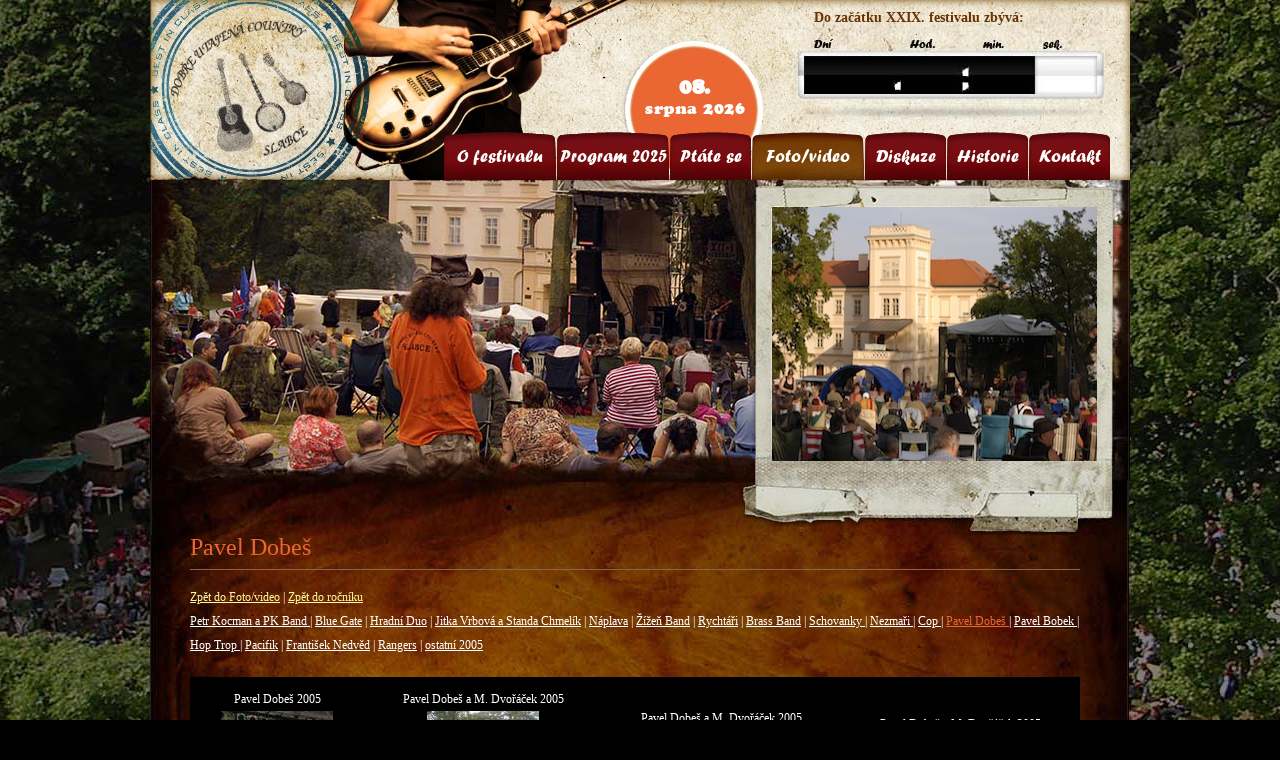

--- FILE ---
content_type: text/html; charset=UTF-8
request_url: http://www.country-slabce.cz/foto-video/x-rocnik-2005/pavel-dobes
body_size: 3769
content:
<!-- ?xml version='1.0' encoding='utf-8'? -->
<!DOCTYPE html PUBLIC "-//W3C//DTD XHTML 1.0 Transitional//EN" "http://www.w3.org/TR/xhtml1/DTD/xhtml1-transitional.dtd">
<html xmlns="http://www.w3.org/1999/xhtml" xml:lang="cs" lang="cs">
<head>
	<meta http-equiv="Content-Type" content="text/html; charset=utf-8" />
	<title>Pavel Dobeš  - Dobře utajená country</title>
	<meta name="description" content="Pavel Dobeš " />
	<meta name="keywords" content="Pavel Dobeš " />
	<meta name="author" content="Webovky123.cz" />
	<meta name="robots" content="index,follow" />
	<base href="http://www.country-slabce.cz/" />
	
	<link rel="stylesheet" type="text/css" href="./styles/style.css?8" media="all" />  
	<!--[if lte IE 8]><link rel="stylesheet" type="text/css" href="./styles/style-ie.css" media="all" /><![endif]-->
	
	<link rel="stylesheet" type="text/css" href="./styles/lightbox.css" media="screen" />

	<link rel="apple-touch-icon" sizes="180x180" href="/favicon/apple-touch-icon.png">
	<link rel="icon" type="image/png" sizes="32x32" href="/favicon/favicon-32x32.png">
	<link rel="icon" type="image/png" sizes="16x16" href="/favicon/favicon-16x16.png">
	<link rel="manifest" href="/favicon/site.webmanifest">
	
	<script src="https://ajax.googleapis.com/ajax/libs/jquery/1.4.4/jquery.min.js" type="text/javascript"></script>
	<script src="http://www.country-slabce.cz/libs/jquery/imageRotator.js" type="text/javascript"></script>

	<script type="text/javascript" src="http://www.country-slabce.cz/libs/functions.js"></script>
	
	<script type="text/javascript" src="http://www.country-slabce.cz/libs/lightbox/js/prototype.js"></script>
	<script type="text/javascript" src="http://www.country-slabce.cz/libs/lightbox/js/scriptaculous.js?load=effects,builder"></script>
	<script type="text/javascript" src="http://www.country-slabce.cz/libs/lightbox/js/lightbox.js"></script>
	
	<script type="text/javascript" src="http://www.country-slabce.cz/skripty/odpocet.js"></script>
</head>
<body>

<div id="page">
	<div id="content">
		
		<div id="main">
<h1>Pavel Dobeš </h1>
<div id="gallery">
<div id='gallery_path'><a href='http://www.country-slabce.cz/foto-video' title='Zpět do Foto/video'>Zpět do Foto/video</a> | <a href='http://www.country-slabce.cz/' title='Zpět do ročníku'>Zpět do ročníku</a><br /><div class='subs'><a href='http://www.country-slabce.cz/foto-video/x-rocnik-2005/petr-kocman-a-pk-band' title='Petr Kocman a PK Band ' >Petr Kocman a PK Band </a> | <a href='http://www.country-slabce.cz/foto-video/x-rocnik-2005/blue-gate' title='Blue Gate' >Blue Gate</a> | <a href='http://www.country-slabce.cz/foto-video/x-rocnik-2005/hradni-duo' title='Hradní Duo' >Hradní Duo</a> | <a href='http://www.country-slabce.cz/foto-video/x-rocnik-2005/jitka-vrbova-a-standa-chmelik' title='Jitka Vrbová a Standa Chmelík' >Jitka Vrbová a Standa Chmelík</a> | <a href='http://www.country-slabce.cz/foto-video/x-rocnik-2005/naplava' title='Náplava' >Náplava</a> | <a href='http://www.country-slabce.cz/foto-video/x-rocnik-2005/zizen-band' title='Žížeň Band' >Žížeň Band</a> | <a href='http://www.country-slabce.cz/foto-video/x-rocnik-2005/rychtari' title='Rychtáři' >Rychtáři</a> | <a href='http://www.country-slabce.cz/foto-video/x-rocnik-2005/brass-band' title='Brass Band' >Brass Band</a> | <a href='http://www.country-slabce.cz/foto-video/x-rocnik-2005/schovanky' title='Schovanky ' >Schovanky </a> | <a href='http://www.country-slabce.cz/foto-video/x-rocnik-2005/nezmari' title='Nezmaři ' >Nezmaři </a> | <a href='http://www.country-slabce.cz/foto-video/x-rocnik-2005/cop' title='Cop ' >Cop </a> | <a href='http://www.country-slabce.cz/foto-video/x-rocnik-2005/pavel-dobes' title='Pavel Dobeš ' class="active">Pavel Dobeš </a> | <a href='http://www.country-slabce.cz/foto-video/x-rocnik-2005/pavel-bobek' title='Pavel Bobek ' >Pavel Bobek </a> | <a href='http://www.country-slabce.cz/foto-video/x-rocnik-2005/hop-trop' title='Hop Trop ' >Hop Trop </a> | <a href='http://www.country-slabce.cz/foto-video/x-rocnik-2005/pacifik' title='Pacifik' >Pacifik</a> | <a href='http://www.country-slabce.cz/foto-video/x-rocnik-2005/frantisek-nedved' title='František Nedvěd' >František Nedvěd</a> | <a href='http://www.country-slabce.cz/foto-video/x-rocnik-2005/rangers' title='Rangers' >Rangers</a> | <a href='http://www.country-slabce.cz/foto-video/x-rocnik-2005/ostatni-2005' title='ostatní 2005' >ostatní 2005</a></div></div><table><tr><td>Pavel Dobeš 2005<br /> <a href='http://www.country-slabce.cz/admin_images/photogallery/photo_247_full.JPG' title='Pavel Dobeš 2005' rel='lightbox[]'><img src='http://www.country-slabce.cz/admin_images/photogallery/photo_247_thumb.JPG' alt='Pavel Dobeš 2005' /></a></td><td>Pavel Dobeš a M. Dvořáček 2005<br /> <a href='http://www.country-slabce.cz/admin_images/photogallery/photo_248_full.JPG' title='Pavel Dobeš a M. Dvořáček 2005' rel='lightbox[]'><img src='http://www.country-slabce.cz/admin_images/photogallery/photo_248_thumb.JPG' alt='Pavel Dobeš a M. Dvořáček 2005' /></a></td><td>Pavel Dobeš a M. Dvořáček 2005<br /> <a href='http://www.country-slabce.cz/admin_images/photogallery/photo_249_full.JPG' title='Pavel Dobeš a M. Dvořáček 2005' rel='lightbox[]'><img src='http://www.country-slabce.cz/admin_images/photogallery/photo_249_thumb.JPG' alt='Pavel Dobeš a M. Dvořáček 2005' /></a></td><td>Pavel Dobeš a M. Dvořáček 2005<br /> <a href='http://www.country-slabce.cz/admin_images/photogallery/photo_250_full.jpg' title='Pavel Dobeš a M. Dvořáček 2005' rel='lightbox[]'><img src='http://www.country-slabce.cz/admin_images/photogallery/photo_250_thumb.jpg' alt='Pavel Dobeš a M. Dvořáček 2005' /></a></td></tr></table></div></div> <!-- main -->		<div>
            <div id="sponzors">
                <div class="label">Sponzoři</div>

                <div id="sponzors_inner">
                    <!--
                    <p class="imgs">
                        <a href="http://pivobakalar.cz/uvod/"><img src="./images/sponzor1.jpg" class="first" alt="" /></a>
                        <a href="http://www.vptrend.cz/"><img src="./images/sponzor2.jpg" alt="" /></a>
                        <a href="http://www.slabce.cz/"><img src="./images/sponzor7.jpg" alt="" /></a>
                        <a href="http://www.autostop-rakovnik.cz/"><img src="./images/sponzor-autostop-rakovnik.png" class="last" alt="" /></a>
                    </p>

                    <p class="imgs2">
                        <a href="http://www.webovky123.cz/" title="Webovky123, s.r.o."><img src="./images/sponzor_webovky.jpg" class="first" alt="Webovky123, s.r.o." /></a>
                        <a href="http://www.kr-stredocesky.cz/" title="Středočeský kraj"><img src="./images/partner_stredocesky-kraj.jpg" class="last" alt="Středočeský kraj" /></a>
                    </p>
                    -->
                    <div class="texts">
                      <br />
<table width="100%" border="0" cellpadding="1" cellspacing="1">
    <tbody>
        <tr>
            <td><a href="http://www.kr-stredocesky.cz"><img src="/fck_userfiles/image/Sponzor5-StredoceskyKraj.jpg" width="270" height="48" alt="" /></a></td>
            <td><a href="http://www.webovky123.cz"><img src="/fck_userfiles/image/Sponzor4-Webovky.jpg" width="270" height="41" alt="" /></a></td>
        </tr>
    </tbody>
</table>
<br />
<table width="100%" border="0" cellpadding="1" cellspacing="1">
    <tbody>
        <tr>
            <td></td>
            <td></td>
        </tr>
    </tbody>
</table>
<br />
AGRA Řisuty s.r.o.,&#160;Rakochmel s.r.o.,&#160;VP Trend - výroba dveřních výplní Kladno,&#160;Hana Burešová - drogerie Nové Strašecí,&#160;Copy centrum Cafourek Rakovník,&#160;městys Slabce,&#160;Pekárna Šanov,&#160;Rakotrans a.s.,&#160;Hana Prokopová - čerpací stanice Slabce,&#160;Autodoprava Ivo Šarlingr,&#160;Autoservis N + N Svinařov,&#160;Restaurace U Primase - p. R. Černý,&#160;Ravos Rakovník,&#160;Elektro Viola,&#160;Autodoprava Milan Rohla Slabce,&#160;Erimp - Pavel Srp,&#160;TOI TOI s.r.o. Slaný,&#160;Stavební podnik s.r.o. Rakovník,&#160;Královský pivovar Krušovice,&#160;Soukromý Pivovar Chříč,&#160;ing. Pavel Frolík,&#160;Ing. Jiří Pergler Lubná,&#160;Tiskárna TUČEK,&#160;Varia grafic,&#160;Catering David Štiller Slabce<br />  
                    </div>
                </div> <!-- sponzors_inner -->
            </div> <!-- sponzors -->


            <div id="partners">
                <div class="label">Mediální partneři</div>

                <div id="partners_inner">
                    <a href="http://www.countryradio.cz/" title="Country radio"><img src="./images/partner_country-radio.png" alt="" /></a>
                    <a href="http://rakovnicky.denik.cz/"><img src="./images/partner2.jpg" alt="" /></a>
                    <a href="http://raport.cz/noviny/"><img src="./images/partner3.jpg" alt="" /></a>
                </div> <!-- partners_inner -->

                <div id="visitor_counter">Jste <strong>
                509076.                </strong> návštěvníkem této stránky</div> <!-- visitor_counter -->
            </div> <!-- partners -->

            <div class="clear"></div>
        </div>

        <div class="clear"></div>
		
	</div> <!-- content -->
	
	<div id="header">
		<div id="header_top">
			<div id="header_date">
				<strong>08.</strong>
				srpna 2026
			</div>
            <div id="pocitadlo">
                <p>Do začátku XXIX. festivalu zbývá:</p>
                <ins id="jedna" datetime="August 08, 2026 11:00:00 GMT+1"></ins>
            </div> <!-- pocitadlo -->
    
    <ul id="menu"><li><span class="size3"><a href="http://www.country-slabce.cz/" title="O festivalu">O festivalu</a></span></li><li><span class="size3"><a href="http://www.country-slabce.cz/program-2025" title="Program 2025">Program 2025</a></span></li><li><span class="size2"><a href="http://www.country-slabce.cz/ptate-se" title="Ptáte se">Ptáte se</a></span></li><li><span class="size3"><a href="http://www.country-slabce.cz/foto-video" class="active" title="Foto/video">Foto/video</a></span></li><li><span class="size2"><a href="http://www.country-slabce.cz/diskuze" title="Diskuze">Diskuze</a></span></li><li><span class="size2"><a href="http://www.country-slabce.cz/historie" title="Historie">Historie</a></span></li><li><span class="size2"><a href="http://www.country-slabce.cz/kontakt" title="Kontakt">Kontakt</a></span></li></ul>          
        </div> <!-- header_top -->
        
        <div id="header_flash">
          <div id="rotator">
            <ul>
              <li class="show"><a href="#"><img src="http://www.country-slabce.cz/admin_images/photogallery/photo_19_header.jpg" alt="festival2" /></a></li><li ><a href="#"><img src="http://www.country-slabce.cz/admin_images/photogallery/photo_18_header.jpg" alt="festival" /></a></li><li ><a href="#"><img src="http://www.country-slabce.cz/admin_images/photogallery/photo_521_header.jpg" alt="žížeň" /></a></li><li ><a href="#"><img src="http://www.country-slabce.cz/admin_images/photogallery/photo_522_header.jpg" alt="ohňostroj" /></a></li><li ><a href="#"><img src="http://www.country-slabce.cz/admin_images/photogallery/photo_523_header.jpg" alt="festival3" /></a></li><li ><a href="#"><img src="http://www.country-slabce.cz/admin_images/photogallery/photo_524_header.jpg" alt="festival4" /></a></li><li ><a href="#"><img src="http://www.country-slabce.cz/admin_images/photogallery/photo_525_header.jpg" alt="festival5" /></a></li><li ><a href="#"><img src="http://www.country-slabce.cz/admin_images/photogallery/photo_526_header.jpg" alt="festival6" /></a></li><li ><a href="#"><img src="http://www.country-slabce.cz/admin_images/photogallery/photo_527_header.jpg" alt="festival7" /></a></li><li ><a href="#"><img src="http://www.country-slabce.cz/admin_images/photogallery/photo_528_header.jpg" alt="festival8" /></a></li><li ><a href="#"><img src="http://www.country-slabce.cz/admin_images/photogallery/photo_529_header.jpg" alt="festival9" /></a></li><li ><a href="#"><img src="http://www.country-slabce.cz/admin_images/photogallery/photo_770_header.jpg" alt="2012  " /></a></li><li ><a href="#"><img src="http://www.country-slabce.cz/admin_images/photogallery/photo_771_header.jpg" alt="2012  " /></a></li><li ><a href="#"><img src="http://www.country-slabce.cz/admin_images/photogallery/photo_772_header.jpg" alt="2012  " /></a></li><li ><a href="#"><img src="http://www.country-slabce.cz/admin_images/photogallery/photo_889_header.JPG" alt="Jitka Vrbová a Standa Chmelík" /></a></li><li ><a href="#"><img src="http://www.country-slabce.cz/admin_images/photogallery/photo_890_header.JPG" alt="Pacifik" /></a></li><li ><a href="#"><img src="http://www.country-slabce.cz/admin_images/photogallery/photo_891_header.JPG" alt="Schovanky" /></a></li><li ><a href="#"><img src="http://www.country-slabce.cz/admin_images/photogallery/photo_892_header.JPG" alt="začátek" /></a></li><li ><a href="#"><img src="http://www.country-slabce.cz/admin_images/photogallery/photo_893_header.JPG" alt="diváci" /></a></li><li ><a href="#"><img src="http://www.country-slabce.cz/admin_images/photogallery/photo_1192_header.jpg" alt="country rádio" /></a></li><li ><a href="#"><img src="http://www.country-slabce.cz/admin_images/photogallery/photo_1187_header.jpg" alt="Michal Tučný Revival" /></a></li><li ><a href="#"><img src="http://www.country-slabce.cz/admin_images/photogallery/photo_1188_header.jpg" alt="Pavel Steidl" /></a></li><li ><a href="#"><img src="http://www.country-slabce.cz/admin_images/photogallery/photo_1189_header.jpg" alt="Becky Gaber" /></a></li><li ><a href="#"><img src="http://www.country-slabce.cz/admin_images/photogallery/photo_1190_header.jpg" alt="Stanové městečko" /></a></li><li ><a href="#"><img src="http://www.country-slabce.cz/admin_images/photogallery/photo_1191_header.jpg" alt="symbol" /></a></li>             
            </ul>
          </div>
        </div> 
  </div> <!-- header -->
	
</div> <!-- page -->
	<div id="footer">
  	<p class="float_left">Copyright © 2011 - <a href="#" title="Country-slabce.cz">Country-slabce.cz</a> | Festival “Dobře utajená country”</p>

    <p class="float_right">Realizace webových stránek - <a href="http://www.webovky123.cz" title="Tvorba webových stránek - Webovky123.cz">Webovky123.cz</a></p>
  	
  	<div class="clear"></div>
  </div> <!-- footer -->
  



<script type="text/javascript" charset="UTF-8">
/* <![CDATA[ */
try { if (undefined == xajax.config) xajax.config = {}; } catch (e) { xajax = {}; xajax.config = {}; };
xajax.config.requestURI = "http://www.country-slabce.cz/skripty/ajax_server.php";
xajax.config.statusMessages = false;
xajax.config.waitCursor = true;
xajax.config.version = "xajax 0.5 Beta 4";
xajax.config.legacy = false;
xajax.config.defaultMode = "asynchronous";
xajax.config.defaultMethod = "POST";
/* ]]> */
</script>
<script type="text/javascript" src="http://www.country-slabce.cz/libs/xajax/xajax_js/xajax_core.js" charset="UTF-8"></script>
<script type="text/javascript" charset="UTF-8">
/* <![CDATA[ */
window.setTimeout(
 function() {
  var scriptExists = false;
  try { if (xajax.isLoaded) scriptExists = true; }
  catch (e) {}
  if (!scriptExists) {
   alert("Error: the xajax Javascript component could not be included. Perhaps the URL is incorrect?\nURL: http://www.country-slabce.cz/libs/xajax/xajax_js/xajax_core.js");
  }
 }, 2000);
/* ]]> */
</script>

<script type='text/javascript' charset='UTF-8'>
/* <![CDATA[ */
xajax_sendContactForm = function() { return xajax.request( { xjxfun: 'sendContactForm' }, { parameters: arguments } ); };
xajax_sendRequest = function() { return xajax.request( { xjxfun: 'sendRequest' }, { parameters: arguments } ); };
/* ]]> */
</script>

</body>
</html>

--- FILE ---
content_type: text/css
request_url: http://www.country-slabce.cz/styles/style.css?8
body_size: 2832
content:
@font-face { font-family: 'Forte'; src: url('../fonts/FORTE.TTF'); }
@font-face { font-family: 'Cooper Black'; src: url('../fonts/Cooper Black BT.ttf'); }

body {
	font-family: Georgia, Times, 'Times New Roman', serif;
	font-size: 14px;
    text-align: center;
	color: #fff;
    padding: 0 0 40px 0;
    margin: 0;
	background-color: #000;
    background-image: url(./design/bg.jpg);
    background-position: center top;
    background-repeat: no-repeat;	
}

h1 {
	font-size: 24px;
	font-weight: normal;
    color: #ea6632;
	padding: 0 0 10px 0;
	margin: 0 0 15px 0;
    border-bottom: 1px solid #88634e;
}

h2 {
	font-size: 20px;
	font-weight: normal;
    color: #ea6632;
	padding: 0;
	margin: 10px 0 5px 0;
}

h3 {
	font-size: 16px;
	font-weight: normal;
    color: #ea6632;
	padding: 0;
	margin: 10px 0 0 0;
}

h4 {
	font-size: 12px;
	font-weight: bold;
	color: #ea6632;
	padding: 0;
	margin: 10px 0 0 0;
}

p {
	padding: 0;
	margin: 0 0 15px 0;
}

a {
	color: #fffa9a;
	text-decoration: underline;
}
a:hover {
	text-decoration: none;
}

a img {
	border: none;
}

table {
	border-collapse: collapse;
	font-size: 11px;
	color: #fff;
	text-align: left;
}

form {
	margin: 0;
	padding: 0;
}
fieldset {
	padding: 0;
	margin: 0;
	border: none;
}
label {
    font-size: 12px;
    font-weight: bold;
    color: #fff;
}

ul {
	padding: 10px 0 0 17px;
	margin: 0 0 15px 0;
}
ul li {
	padding: 0;
	margin: 0;
}

.clear {
    width: 100%;
	display: block;
	font-size: 1px;
	clear: both;
}

.float_left {
	float: left;
}
.float_right {
	float: right;
}

.text_center {
	text-align: center;
}

.text_left {
	text-align: left;
}

.text_right {
	text-align: right;
}

.no_border {
	border: none !important;
}

.no_bg {
	background: none !important;
}

.no_margin {
	margin: 0 !important;
}

.no_padding {
	padding: 0 !important;
}

.red {
    color: #ea6632 !important;
}

#page {
	position: relative;
    width: 980px;
    height: 1369px;
    text-align: left;
    padding: 535px 0 0 0;
	margin: 0 auto;
    background: url(./design/bg_page.jpg) left top no-repeat;
}

#header {
	position: absolute;
	top: 0;
	left: 0;
    width: 980px;
    height: 535px;
    background: url(./design/bg_header_bottom.jpg) left bottom no-repeat;
}

#header_top {
    position: relative;
    width: 100%;
    height: 180px;
    background: url(./design/bg_header-blank-final.jpg) left top no-repeat;
}

#header_date {
	position: absolute;
	left: 480px;
	top: 75px;
	width: 130px;
	font-family: 'Cooper Black';
	text-align: center;
	font-size: 16px;
	letter-spacing: .5px;
}
#header_date strong {
	display: block;
	font-size: 20px;
	font-weight: 700;
}

#pocitadlo {
    position: absolute;
    right: 25px;
    top: 10px;
    width: 308px;
    height: 110px;
    background: url(./design/bg_pocitadlo.jpg) left top no-repeat;
}
#pocitadlo p {
    font-weight: bold;
    color: #6b3300;
    padding: 0 0 0 17px;
    margin: 0;
}
ins {text-decoration:none;}
#numbers {
    position: relative;
    top: 33px;
    height: 32px;
    padding: 0 0 0 14px;
}

#numbers img {
    margin-right: 1px;
}

#numbers .days {
    float: left;
    width: 80px;
    height: 32px;
    margin-right: 15px;
}
#numbers .hours {
    float: left;
    width: 55px;
    height: 32px;
    margin-right: 15px;
}
#numbers .minutes {
    float: left;
    width: 55px;
    height: 32px;
    margin-right: 11px;
}
#numbers .seconds {
    float: left;
    width: 55px;
    height: 32px;
}

#menu {
    position: absolute;
    right: 20px;
    bottom: 0;
    list-style: none;
    padding: 0;
    margin: 0;
}
#menu li {
    float: left;
    margin-left: 1px;
}
#menu li span {
    float: left;
    display: block;
    background: left top no-repeat;
}
#menu li span a {
    display: block;
    height: 36px;
    font-family: Forte, Georgia, Times, 'Times New Roman', serif;
    font-size: 18px;
    text-align: center;
    text-decoration: none;
    color: #fff;
    padding: 12px 0 0 0;
    background: left top no-repeat;
}
#menu li span.size1 {
    width: 60px;
    background-image: url(./design/menu1_active.png);
}
#menu li span.size1 a {
    background-image: url(./design/menu1.png);
}
#menu li span.size2 {
    width: 81px;
    background-image: url(./design/menu2_active.png);
}
#menu li span.size2 a {
    background-image: url(./design/menu2.png);
}
#menu li span.size3 {
    width: 112px;
    background-image: url(./design/menu3_active.png);
}
#menu li span.size3 a {
    background-image: url(./design/menu3.png);
}
#menu li span a.active {
    background: none;
}
#menu li span a:hover {
    color: #f9f293;
}

#header_flash {
    position: absolute;
    right: 33px;
    bottom: 83px;
    width: 325px;
    height: 245px;
    list-style: none;
    
}

/* rotator in-page placement */
div#rotator {
    margin: 0px;
	padding: 0px;
}
/* rotator css */
div#rotator ul {
	padding: 0px !important;
    margin: 0px !important;
}
div#rotator ul li {
	border: 0px;
	padding: 0px !important;
    margin: 0px !important;
    position:absolute;
	list-style: none;
}
/* rotator image style */	
div#rotator ul li img {
	border: 0px;
	padding: 0px;
	width: 325px;
    height: 254px;
	background: #FFF;
}
div#rotator ul li.show {
	border: 0px;
	padding: 0px;
    z-index:500
}



#content {
    padding: 0 40px;
}

#main {
    line-height: 24px;
    height: 980px;
    overflow: auto;
    padding-right: 10px;
    margin-bottom: 40px;
}
#main.poradna {
    height: 510px;
    height: 920px;
}
#main.hp {
    float: left;
    width: 545px;
    height: 510px;
    overflow: auto;
    margin: 0;
}

.label {
    font-family: 'Cooper Black', Georgia, Times, 'Times New Roman', serif;;
    font-size: 24px;
}

#hp_news {
    float: right;
    width: 300px;
    height: 480px;
    overflow: auto;
    padding: 30px 0 0 0;
}
#hp_news .label {
    float: left;
    color: #fffa9a;
    padding-left: 5px;
}
#hp_news a.float_right {
    font-size: 11px;
    padding: 13px 5px 0 0;
}


.yellow_box {
    position: relative;
    width: 260px;
    padding: 20px 20px;
    background: url(./design/bg_news.png) left top repeat-y;
}
.yellow_box .box_top {
    position: absolute;
    left: 0;
    top: -10px;
    width: 300px;
    height: 16px;
    background: url(./design/bg_news_top.png) left top no-repeat;
}
.yellow_box .box_bottom {
    position: absolute;
    left: 0;
    bottom: -10px;
    width: 300px;
    height: 18px;
    background: url(./design/bg_news_bottom.png) left top no-repeat;
}

#hp_news table {
    width: 100%;
    color: #000;
}
#hp_news td.news_date {
    width: 34px;
    font-family: Tahoma, Geneva, Kalimati, sans-serif;
    font-size: 10px;
    color: #fff;
    text-align: center;
    vertical-align: top;
    padding: 30px 0 20px 0;
    border-bottom: 1px dashed #c6c1b2;
    background: url(./design/circle.gif) left 20px no-repeat;
}
#hp_news td.news_text {
    font-size: 11px;
    line-height: 18px;
    padding: 20px 0 20px 15px;
    border-bottom: 1px dashed #c6c1b2;
}
#hp_news td.news_text a {
   color: #97121e;
}
#hp_news td.news_text .news_label {
    display: block;
    font-size: 12px;
    margin-bottom: 10px;
}

#hp_news tr.last td {
    padding-bottom: 0;
    border: none;
}
#hp_news tr.first td.news_text {
    padding-top: 0;
}
#hp_news tr.first td.news_date {
    padding-top: 10px;
    background-position: left top;
}


div.news {
    margin-bottom: 40px;
}
div.news p {
    margin-bottom: 5px;
}
div.news p strong {
    font-size: 11px;
}
div.news p a {
    font-size: 13px;
}

.label.hp_foto, .label.hp_diskuze {
    float: left;
    width: 420px;
    padding-left: 20px;
    margin-bottom: 10px;
}
.hp_foto, .hp_foto a {
    color: #b4dff5;
}
.hp_diskuze, .hp_diskuze a {
    color: #f8c68b;
}
.label.hp_foto a, .label.hp_diskuze a {
    font-family: Georgia, Times, 'Times New Roman', serif;
    font-size: 11px;
    text-transform: uppercase;
    margin-left: 20px;
}

#hp_black_box {
    clear: both;
    height: 360px;
    overflow: hidden;
    padding: 30px 20px;
    margin-bottom: 30px;
    background: url(./design/bg_black_box.png) left top repeat-y;
}

#hp_foto {
    float: left;
    width: 420px;
}

#hp_foto table {
    width: 200px;
}
#hp_foto table td {
    padding: 5px 0 5px 0;
    border-bottom: 1px dotted #fff;
}
#hp_foto table td a {
    display: block;
    font-size: 12px;
    line-height: 18px;
    text-transform: uppercase;
    color: #b4dff5;
    padding: 0 0 0 15px;
    background: url(./design/arrow_hp_foto.png) left 5px no-repeat;
}

#gallery {
    padding: 0;
}

#gallery li {
    padding-bottom: 15px;
}
#gallery .subs a {
    font-size: 12px;
    color: #fff;
}

#gallery_path {
    font-size: 12px;
    margin-bottom: 20px;
}
#gallery_path a.active, #gallery_path a:hover {
    color: #ea6632;
}

#gallery table {
    width: 100%;
}
#gallery table td {
    font-size: 12px;
    color: #fff;
    text-align: center;
    padding: 10px;
    background-color: #000;
}


#hp_foto p.prev_foto {
    color: #b4dff5;
    padding-top: 10px;
    margin: 0;
}
#hp_foto p.prev_foto a {
    line-height: 22px;
    color: #b4dff5;
}


#hp_diskuze {
    float: right;
    width: 420px;
}


p.row1 {
    padding-left: 10px;
    margin-bottom: 20px;
}

p.row1 span.subject {
    margin-right: 40px;
}
p.row1 span.date {
    float: right;
    font-size: 11px;
    color: #8b8680;
}

.comment {
    margin-bottom: 25px;
}

.comment .comment_inner {
    position: relative;
    width: 400px;
    font-size: 11px;
    line-height: 20px;
    color: #000;
    padding: 10px;
    background: url(./design/hp_comments.png) left top repeat-y;
}
.comment .comment_inner .comment_inner_top {
    position: absolute;
    left: 0;
    top: -15px;
    width: 420px;
    height: 15px;
    background: url(./design/hp_comments_top.png) left top no-repeat;
}
.comment .comment_inner .comment_inner_bottom {
    position: absolute;
    left: 0;
    bottom: -3px;
    width: 420px;
    height: 3px;
    background: url(./design/hp_comments_bottom.png) left bottom no-repeat;
}


#sponzors {
    float: left;
    width: 590px;
    overflow: hidden;
}
#sponzors .label {
    font-size: 18px;
    padding-left: 20px;
    margin-bottom: 10px;
}
#sponzors_inner {
    height: 280px;
    padding: 20px 20px 0 20px;
    background-color: #000;
    
    overflow: auto;
}

#sponzors_inner p.imgs, #sponzors_inner p.imgs2 {
    text-align: center;
}
#sponzors_inner p.imgs img {
    margin: 0 3px;
}
#sponzors_inner p.imgs2 img {
    margin: 0 5px 10px 5px;
}
#sponzors_inner p.imgs img.first, #sponzors_inner p.imgs2 img.first {
    margin-left: 0;
}
#sponzors_inner p.imgs img.last, #sponzors_inner p.imgs2 img.last {
    margin-right: 0;
}

#sponzors div.texts {
    font-size: 11px;
    line-height: 18px;
    color: #737373;
    margin: 0;
}
#sponzors div.texts a {
    font-size: 11px;
    line-height: 18px;
    color: #737373;
}



#partners {
    float: right;
    width: 300px;
    overflow: hidden;
}
#partners .label {
    font-size: 18px;
    padding-left: 20px;
    margin-bottom: 10px;
}
#partners_inner {
    height: 240px;
    text-align: center;
    padding: 20px 20px 0 20px;
    background-color: #000;
}
#partners_inner img {
    display: block;
    margin: 0 auto 10px auto;
}

#visitor_counter {
    font-size: 14px;
    color: #b2b2b2;
    text-align: center;
    padding: 15px 0 0 0;
}


.error {
    font-size: 12px;
    font-weight: bold;
    line-height: 20px;
    color: #000;
    padding: 5px 10px;
    margin-bottom: 15px;
    background-color: #fffa9a;
    border: 1px dashed #000;
}


#form_contact {
    width: 390px;
    float: right;
    margin-left: 50px;
}
#form_contact fieldset {
    padding: 0;
}
#form_contact h2 {
    margin-top: 0;
    margin-bottom: 10px;
}
#form_contact table td {
    padding: 0 10px 5px 0;
}
#form_contact textarea {
    width: 300px;
    height: 80px;
}
#form_contact .red {
    font-size: 16px;
}

.googleMap {}


#form_poradna {
    padding-bottom: 20px;
    margin-bottom: 20px;
    border-bottom: 2px solid #fff;
}
#form_poradna table td {
    padding: 0 10px 5px 0;
}
#form_poradna textarea {
    width: 500px;
    height: 80px;
}
#form_poradna .red {
    font-size: 16px;
}

#guest_book_m .g_item {
    padding-bottom: 20px;
    margin-bottom: 20px;
    border-bottom: 1px dashed #fffa9a;
}
#guest_book_m .g_item p {
    line-height: 18px;
    margin-bottom: 5px;
}
#guest_book_m .g_item .q_label {
    font-size: 12px;
    font-weight: bold;
}
#guest_book_m .g_item .q_label strong {
    font-size: 14px;
    font-weight: bold;
    color: #ea6632;
}

#guest_book_m .g_item p.answer {
    font-size: 13px;
    padding: 10px 0 0 20px;
    margin: 0;
}
#guest_book_m .g_item p.answer strong span {
    color: #ea6632;
}


.strankovani {
    text-align: center;
    margin-bottom: 40px;
}
.strankovani a {
    font-size: 16px;
    text-decoration: none;
    margin: 0 10px;
}
.strankovani a:hover {
    text-decoration: underline;
}


#footer {
	clear: both;
    width: 940px;
    font-size: 11px;
    padding: 10px 20px 0 20px;
    margin: 0 auto;
}
#footer p {
    margin: 0;
}
#footer p a {
    color: #fff;
}

--- FILE ---
content_type: application/javascript
request_url: http://www.country-slabce.cz/libs/jquery/imageRotator.js
body_size: 486
content:
function theRotator() {
	//Set the opacity of all images to 0
	jQuery('div#rotator ul li').css({opacity: 0.0});
	
	//Get the first image and display it (gets set to full opacity)
	jQuery('div#rotator ul li:first').css({opacity: 1.0});
		
	//Call the rotator function to run the slideshow, 6000 = change to next image after 6 seconds
	setInterval('rotate()',6000);
	
}

function rotate() {	
	//Get the first image
	var current = (jQuery('div#rotator ul li.show')?  jQuery('div#rotator ul li.show') : jQuery('div#rotator ul li:first'));

	//Get next image, when it reaches the end, rotate it back to the first image
	var next = ((current.next().length) ? ((current.next().hasClass('show')) ? jQuery('div#rotator ul li:first') :current.next()) : jQuery('div#rotator ul li:first'));	
	
	//Set the fade in effect for the next image, the show class has higher z-index
	next.css({opacity: 0.0})
	.addClass('show')
	.animate({opacity: 1.0}, 1000);

	//Hide the current image
	current.animate({opacity: 0.0}, 1000)
	.removeClass('show');
	
};

jQuery(document).ready(function() {		
	//Load the slideshow
	theRotator();
});


--- FILE ---
content_type: application/javascript
request_url: http://www.country-slabce.cz/skripty/odpocet.js
body_size: 651
content:
function makeImg(cislo, bila) {
  if(bila == 1) {
    return '<img src="./styles/design/num'+cislo+'.png" alt="'+cislo+'" />';    
  }
  else {
    return '<img src="./styles/design/num'+cislo+'_b.png" alt="'+cislo+'" />';
  }
}

function makeDigit(cislo, bila) {  
  var digit = cislo.toString();

  if(digit.length == 3) {
    return makeImg(digit.substring(0,1), bila)+makeImg(digit.substring(1,2), bila)+makeImg(digit.substring(2,3), bila);
  }
  if(digit.length == 2) {
    return makeImg(digit.substring(0,1), bila)+makeImg(digit.substring(1,2), bila);
  }
  if(digit.length == 1) {
    return makeImg(digit.substring(0,1), bila);
  }
}

function toStDny(n){
  var s='';
  if(n<10){s += '00';}
  if((n<100)&&(n>10)){s += '0';}
  return s+n.toString();
}

function toSt(n){
  var s='';
  if(n<10){s+='0';}
  return s+n.toString();
}
function odpocet(kde){
  var co=document.getElementById(kde).getAttribute('datetime');
  var kdy=new Date(co);
  var ted=new Date();
  var jedu=Math.floor((kdy.getTime()-ted.getTime())/1000);
  var den,hodin,minut,sekund;
  if(jedu<=0){
    //document.getElementById(kde).innerHTML='je to tu';
    return;
  }
  var sec=toSt(jedu%60);
  jedu=Math.floor(jedu/60);
  var min=toSt(jedu%60);
  jedu=Math.floor(jedu/60);
  var hod=toSt(jedu%24);
  jedu=Math.floor(jedu/24);
  var dnu=toStDny(jedu);

  
  var tmpx= '<div id="numbers"><div class="days">'+makeDigit(dnu, 1)+'</div><div class="hours">'+makeDigit(hod, 1)+'</div><div class="minutes">'+makeDigit(min, 1)+'</div><div class="seconds">'+makeDigit(sec, 0)+'</div></div>';
  
  document.getElementById(kde).innerHTML=tmpx;
  setTimeout("odpocet('"+kde+"')", 500);   
}
function init(){
  odpocet('jedna');
  //odpocet('dva');
}
window.onload=init;


--- FILE ---
content_type: application/javascript
request_url: http://www.country-slabce.cz/libs/functions.js
body_size: 107
content:
function showElement(e) {
	document.getElementById(e).style.display="block";
}

function hideElement(e) {
	document.getElementById(e).style.display="none";
}